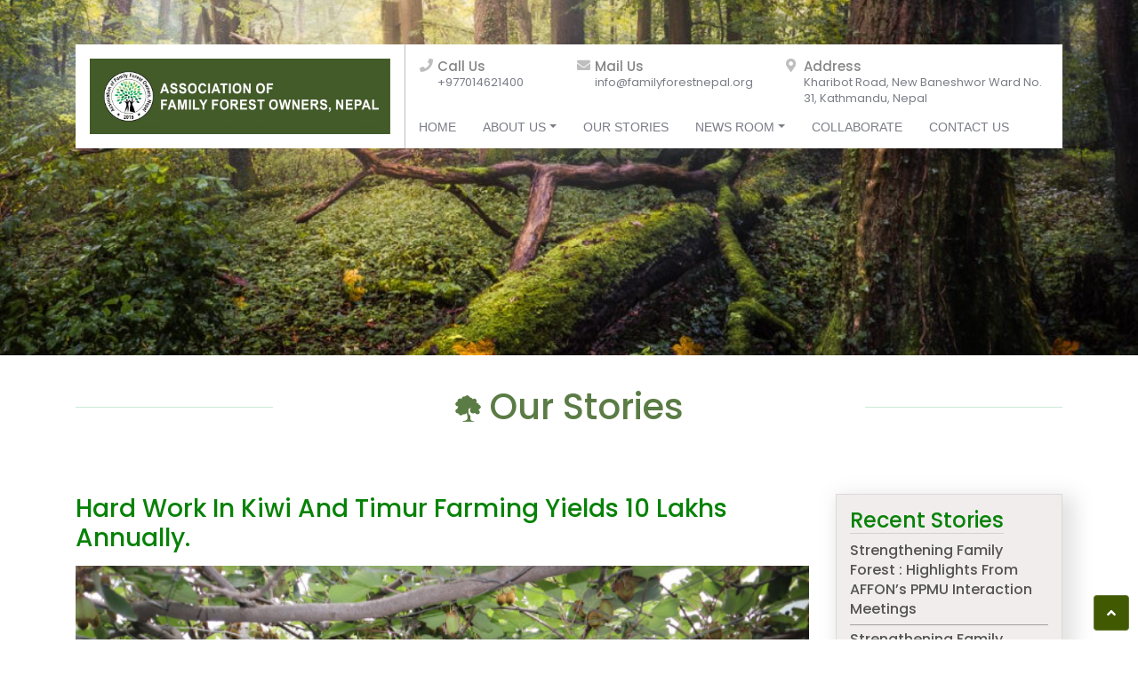

--- FILE ---
content_type: text/html; charset=UTF-8
request_url: https://familyforestnepal.org/stories/hard-work-in-kiwi-and-timur-farming-yields-10-lakhs-annually/
body_size: 56791
content:
<!DOCTYPE html>
<html dir="ltr" lang="en-US" prefix="og: https://ogp.me/ns#" class="no-js no-svg">
<head>
    <meta charset="UTF-8">
    <meta name="viewport" content="width=device-width, initial-scale=1">
    <!-- Global site tag (gtag.js) - Google Analytics -->
<script async src="https://www.googletagmanager.com/gtag/js?id=G-Y9XW90YCEQ"></script>
<script>
  window.dataLayer = window.dataLayer || [];
  function gtag(){dataLayer.push(arguments);}
  gtag('js', new Date());

  gtag('config', 'G-Y9XW90YCEQ');
</script>
    <link rel="profile" href="">
    <link rel="canonical" href="https://familyforestnepal.org/">    
    
    
		<!-- All in One SEO 4.8.4.1 - aioseo.com -->
		<title>Hard work in Kiwi and Timur farming yields 10 lakhs annually. - Association of Family Forest Owners, Nepal</title>
	<meta name="description" content="Leela Bahadur Gharti&#039;s relentless dedication and unwavering determination have paved the way for one man&#039;s remarkable achievement. His extraordinary efforts and self-belief have played a pivotal role in helping him earn 10 lakhs annually. We salute his hard work and determination for his success and self-respect!&quot; Please find information within this news article available at" />
	<meta name="robots" content="max-image-preview:large" />
	<link rel="canonical" href="https://familyforestnepal.org/stories/hard-work-in-kiwi-and-timur-farming-yields-10-lakhs-annually/" />
	<meta name="generator" content="All in One SEO (AIOSEO) 4.8.4.1" />
		<meta property="og:locale" content="en_US" />
		<meta property="og:site_name" content="Association of Family Forest Owners, Nepal -" />
		<meta property="og:type" content="article" />
		<meta property="og:title" content="Hard work in Kiwi and Timur farming yields 10 lakhs annually. - Association of Family Forest Owners, Nepal" />
		<meta property="og:description" content="Leela Bahadur Gharti&#039;s relentless dedication and unwavering determination have paved the way for one man&#039;s remarkable achievement. His extraordinary efforts and self-belief have played a pivotal role in helping him earn 10 lakhs annually. We salute his hard work and determination for his success and self-respect!&quot; Please find information within this news article available at" />
		<meta property="og:url" content="https://familyforestnepal.org/stories/hard-work-in-kiwi-and-timur-farming-yields-10-lakhs-annually/" />
		<meta property="og:image" content="https://familyforestnepal.org/wp-content/uploads/2021/07/cropped-banner-ENG-scaled-1.jpg" />
		<meta property="og:image:secure_url" content="https://familyforestnepal.org/wp-content/uploads/2021/07/cropped-banner-ENG-scaled-1.jpg" />
		<meta property="article:published_time" content="2023-09-27T10:02:36+00:00" />
		<meta property="article:modified_time" content="2023-09-27T10:02:36+00:00" />
		<meta name="twitter:card" content="summary_large_image" />
		<meta name="twitter:title" content="Hard work in Kiwi and Timur farming yields 10 lakhs annually. - Association of Family Forest Owners, Nepal" />
		<meta name="twitter:description" content="Leela Bahadur Gharti&#039;s relentless dedication and unwavering determination have paved the way for one man&#039;s remarkable achievement. His extraordinary efforts and self-belief have played a pivotal role in helping him earn 10 lakhs annually. We salute his hard work and determination for his success and self-respect!&quot; Please find information within this news article available at" />
		<meta name="twitter:image" content="https://familyforestnepal.org/wp-content/uploads/2021/07/cropped-banner-ENG-scaled-1.jpg" />
		<script type="application/ld+json" class="aioseo-schema">
			{"@context":"https:\/\/schema.org","@graph":[{"@type":"BreadcrumbList","@id":"https:\/\/familyforestnepal.org\/stories\/hard-work-in-kiwi-and-timur-farming-yields-10-lakhs-annually\/#breadcrumblist","itemListElement":[{"@type":"ListItem","@id":"https:\/\/familyforestnepal.org#listItem","position":1,"name":"Home","item":"https:\/\/familyforestnepal.org","nextItem":{"@type":"ListItem","@id":"https:\/\/familyforestnepal.org\/stories\/#listItem","name":"Our Stories"}},{"@type":"ListItem","@id":"https:\/\/familyforestnepal.org\/stories\/#listItem","position":2,"name":"Our Stories","item":"https:\/\/familyforestnepal.org\/stories\/","nextItem":{"@type":"ListItem","@id":"https:\/\/familyforestnepal.org\/stories\/hard-work-in-kiwi-and-timur-farming-yields-10-lakhs-annually\/#listItem","name":"Hard work in Kiwi and Timur farming yields 10 lakhs annually."},"previousItem":{"@type":"ListItem","@id":"https:\/\/familyforestnepal.org#listItem","name":"Home"}},{"@type":"ListItem","@id":"https:\/\/familyforestnepal.org\/stories\/hard-work-in-kiwi-and-timur-farming-yields-10-lakhs-annually\/#listItem","position":3,"name":"Hard work in Kiwi and Timur farming yields 10 lakhs annually.","previousItem":{"@type":"ListItem","@id":"https:\/\/familyforestnepal.org\/stories\/#listItem","name":"Our Stories"}}]},{"@type":"Organization","@id":"https:\/\/familyforestnepal.org\/#organization","name":"Association of Family Forest Owners, Nepal","url":"https:\/\/familyforestnepal.org\/","telephone":"+97714621400","logo":{"@type":"ImageObject","url":"https:\/\/familyforestnepal.org\/wp-content\/uploads\/2023\/01\/cropped-banner-ENG-scaled-1.jpeg","@id":"https:\/\/familyforestnepal.org\/stories\/hard-work-in-kiwi-and-timur-farming-yields-10-lakhs-annually\/#organizationLogo","width":1024,"height":256},"image":{"@id":"https:\/\/familyforestnepal.org\/stories\/hard-work-in-kiwi-and-timur-farming-yields-10-lakhs-annually\/#organizationLogo"}},{"@type":"WebPage","@id":"https:\/\/familyforestnepal.org\/stories\/hard-work-in-kiwi-and-timur-farming-yields-10-lakhs-annually\/#webpage","url":"https:\/\/familyforestnepal.org\/stories\/hard-work-in-kiwi-and-timur-farming-yields-10-lakhs-annually\/","name":"Hard work in Kiwi and Timur farming yields 10 lakhs annually. - Association of Family Forest Owners, Nepal","description":"Leela Bahadur Gharti's relentless dedication and unwavering determination have paved the way for one man's remarkable achievement. His extraordinary efforts and self-belief have played a pivotal role in helping him earn 10 lakhs annually. We salute his hard work and determination for his success and self-respect!\" Please find information within this news article available at","inLanguage":"en-US","isPartOf":{"@id":"https:\/\/familyforestnepal.org\/#website"},"breadcrumb":{"@id":"https:\/\/familyforestnepal.org\/stories\/hard-work-in-kiwi-and-timur-farming-yields-10-lakhs-annually\/#breadcrumblist"},"image":{"@type":"ImageObject","url":"https:\/\/familyforestnepal.org\/wp-content\/uploads\/2023\/09\/photos.png","@id":"https:\/\/familyforestnepal.org\/stories\/hard-work-in-kiwi-and-timur-farming-yields-10-lakhs-annually\/#mainImage","width":643,"height":428},"primaryImageOfPage":{"@id":"https:\/\/familyforestnepal.org\/stories\/hard-work-in-kiwi-and-timur-farming-yields-10-lakhs-annually\/#mainImage"},"datePublished":"2023-09-27T10:02:36+00:00","dateModified":"2023-09-27T10:02:36+00:00"},{"@type":"WebSite","@id":"https:\/\/familyforestnepal.org\/#website","url":"https:\/\/familyforestnepal.org\/","name":"Association of Family Forest Owners, Nepal","inLanguage":"en-US","publisher":{"@id":"https:\/\/familyforestnepal.org\/#organization"}}]}
		</script>
		<!-- All in One SEO -->

<link rel='dns-prefetch' href='//code.jquery.com' />
<link rel='dns-prefetch' href='//cdnjs.cloudflare.com' />
<link rel='dns-prefetch' href='//stackpath.bootstrapcdn.com' />
<link rel='dns-prefetch' href='//use.fontawesome.com' />
<link rel='dns-prefetch' href='//fonts.googleapis.com' />
<script type="text/javascript">
window._wpemojiSettings = {"baseUrl":"https:\/\/s.w.org\/images\/core\/emoji\/14.0.0\/72x72\/","ext":".png","svgUrl":"https:\/\/s.w.org\/images\/core\/emoji\/14.0.0\/svg\/","svgExt":".svg","source":{"concatemoji":"https:\/\/familyforestnepal.org\/wp-includes\/js\/wp-emoji-release.min.js?ver=6.3.5"}};
/*! This file is auto-generated */
!function(i,n){var o,s,e;function c(e){try{var t={supportTests:e,timestamp:(new Date).valueOf()};sessionStorage.setItem(o,JSON.stringify(t))}catch(e){}}function p(e,t,n){e.clearRect(0,0,e.canvas.width,e.canvas.height),e.fillText(t,0,0);var t=new Uint32Array(e.getImageData(0,0,e.canvas.width,e.canvas.height).data),r=(e.clearRect(0,0,e.canvas.width,e.canvas.height),e.fillText(n,0,0),new Uint32Array(e.getImageData(0,0,e.canvas.width,e.canvas.height).data));return t.every(function(e,t){return e===r[t]})}function u(e,t,n){switch(t){case"flag":return n(e,"\ud83c\udff3\ufe0f\u200d\u26a7\ufe0f","\ud83c\udff3\ufe0f\u200b\u26a7\ufe0f")?!1:!n(e,"\ud83c\uddfa\ud83c\uddf3","\ud83c\uddfa\u200b\ud83c\uddf3")&&!n(e,"\ud83c\udff4\udb40\udc67\udb40\udc62\udb40\udc65\udb40\udc6e\udb40\udc67\udb40\udc7f","\ud83c\udff4\u200b\udb40\udc67\u200b\udb40\udc62\u200b\udb40\udc65\u200b\udb40\udc6e\u200b\udb40\udc67\u200b\udb40\udc7f");case"emoji":return!n(e,"\ud83e\udef1\ud83c\udffb\u200d\ud83e\udef2\ud83c\udfff","\ud83e\udef1\ud83c\udffb\u200b\ud83e\udef2\ud83c\udfff")}return!1}function f(e,t,n){var r="undefined"!=typeof WorkerGlobalScope&&self instanceof WorkerGlobalScope?new OffscreenCanvas(300,150):i.createElement("canvas"),a=r.getContext("2d",{willReadFrequently:!0}),o=(a.textBaseline="top",a.font="600 32px Arial",{});return e.forEach(function(e){o[e]=t(a,e,n)}),o}function t(e){var t=i.createElement("script");t.src=e,t.defer=!0,i.head.appendChild(t)}"undefined"!=typeof Promise&&(o="wpEmojiSettingsSupports",s=["flag","emoji"],n.supports={everything:!0,everythingExceptFlag:!0},e=new Promise(function(e){i.addEventListener("DOMContentLoaded",e,{once:!0})}),new Promise(function(t){var n=function(){try{var e=JSON.parse(sessionStorage.getItem(o));if("object"==typeof e&&"number"==typeof e.timestamp&&(new Date).valueOf()<e.timestamp+604800&&"object"==typeof e.supportTests)return e.supportTests}catch(e){}return null}();if(!n){if("undefined"!=typeof Worker&&"undefined"!=typeof OffscreenCanvas&&"undefined"!=typeof URL&&URL.createObjectURL&&"undefined"!=typeof Blob)try{var e="postMessage("+f.toString()+"("+[JSON.stringify(s),u.toString(),p.toString()].join(",")+"));",r=new Blob([e],{type:"text/javascript"}),a=new Worker(URL.createObjectURL(r),{name:"wpTestEmojiSupports"});return void(a.onmessage=function(e){c(n=e.data),a.terminate(),t(n)})}catch(e){}c(n=f(s,u,p))}t(n)}).then(function(e){for(var t in e)n.supports[t]=e[t],n.supports.everything=n.supports.everything&&n.supports[t],"flag"!==t&&(n.supports.everythingExceptFlag=n.supports.everythingExceptFlag&&n.supports[t]);n.supports.everythingExceptFlag=n.supports.everythingExceptFlag&&!n.supports.flag,n.DOMReady=!1,n.readyCallback=function(){n.DOMReady=!0}}).then(function(){return e}).then(function(){var e;n.supports.everything||(n.readyCallback(),(e=n.source||{}).concatemoji?t(e.concatemoji):e.wpemoji&&e.twemoji&&(t(e.twemoji),t(e.wpemoji)))}))}((window,document),window._wpemojiSettings);
</script>
<style type="text/css">
img.wp-smiley,
img.emoji {
	display: inline !important;
	border: none !important;
	box-shadow: none !important;
	height: 1em !important;
	width: 1em !important;
	margin: 0 0.07em !important;
	vertical-align: -0.1em !important;
	background: none !important;
	padding: 0 !important;
}
</style>
	<link rel='stylesheet' id='wp-block-library-css' href='https://familyforestnepal.org/wp-includes/css/dist/block-library/style.min.css?ver=6.3.5' type='text/css' media='all' />
<style id='classic-theme-styles-inline-css' type='text/css'>
/*! This file is auto-generated */
.wp-block-button__link{color:#fff;background-color:#32373c;border-radius:9999px;box-shadow:none;text-decoration:none;padding:calc(.667em + 2px) calc(1.333em + 2px);font-size:1.125em}.wp-block-file__button{background:#32373c;color:#fff;text-decoration:none}
</style>
<style id='global-styles-inline-css' type='text/css'>
body{--wp--preset--color--black: #000000;--wp--preset--color--cyan-bluish-gray: #abb8c3;--wp--preset--color--white: #ffffff;--wp--preset--color--pale-pink: #f78da7;--wp--preset--color--vivid-red: #cf2e2e;--wp--preset--color--luminous-vivid-orange: #ff6900;--wp--preset--color--luminous-vivid-amber: #fcb900;--wp--preset--color--light-green-cyan: #7bdcb5;--wp--preset--color--vivid-green-cyan: #00d084;--wp--preset--color--pale-cyan-blue: #8ed1fc;--wp--preset--color--vivid-cyan-blue: #0693e3;--wp--preset--color--vivid-purple: #9b51e0;--wp--preset--gradient--vivid-cyan-blue-to-vivid-purple: linear-gradient(135deg,rgba(6,147,227,1) 0%,rgb(155,81,224) 100%);--wp--preset--gradient--light-green-cyan-to-vivid-green-cyan: linear-gradient(135deg,rgb(122,220,180) 0%,rgb(0,208,130) 100%);--wp--preset--gradient--luminous-vivid-amber-to-luminous-vivid-orange: linear-gradient(135deg,rgba(252,185,0,1) 0%,rgba(255,105,0,1) 100%);--wp--preset--gradient--luminous-vivid-orange-to-vivid-red: linear-gradient(135deg,rgba(255,105,0,1) 0%,rgb(207,46,46) 100%);--wp--preset--gradient--very-light-gray-to-cyan-bluish-gray: linear-gradient(135deg,rgb(238,238,238) 0%,rgb(169,184,195) 100%);--wp--preset--gradient--cool-to-warm-spectrum: linear-gradient(135deg,rgb(74,234,220) 0%,rgb(151,120,209) 20%,rgb(207,42,186) 40%,rgb(238,44,130) 60%,rgb(251,105,98) 80%,rgb(254,248,76) 100%);--wp--preset--gradient--blush-light-purple: linear-gradient(135deg,rgb(255,206,236) 0%,rgb(152,150,240) 100%);--wp--preset--gradient--blush-bordeaux: linear-gradient(135deg,rgb(254,205,165) 0%,rgb(254,45,45) 50%,rgb(107,0,62) 100%);--wp--preset--gradient--luminous-dusk: linear-gradient(135deg,rgb(255,203,112) 0%,rgb(199,81,192) 50%,rgb(65,88,208) 100%);--wp--preset--gradient--pale-ocean: linear-gradient(135deg,rgb(255,245,203) 0%,rgb(182,227,212) 50%,rgb(51,167,181) 100%);--wp--preset--gradient--electric-grass: linear-gradient(135deg,rgb(202,248,128) 0%,rgb(113,206,126) 100%);--wp--preset--gradient--midnight: linear-gradient(135deg,rgb(2,3,129) 0%,rgb(40,116,252) 100%);--wp--preset--font-size--small: 13px;--wp--preset--font-size--medium: 20px;--wp--preset--font-size--large: 36px;--wp--preset--font-size--x-large: 42px;--wp--preset--spacing--20: 0.44rem;--wp--preset--spacing--30: 0.67rem;--wp--preset--spacing--40: 1rem;--wp--preset--spacing--50: 1.5rem;--wp--preset--spacing--60: 2.25rem;--wp--preset--spacing--70: 3.38rem;--wp--preset--spacing--80: 5.06rem;--wp--preset--shadow--natural: 6px 6px 9px rgba(0, 0, 0, 0.2);--wp--preset--shadow--deep: 12px 12px 50px rgba(0, 0, 0, 0.4);--wp--preset--shadow--sharp: 6px 6px 0px rgba(0, 0, 0, 0.2);--wp--preset--shadow--outlined: 6px 6px 0px -3px rgba(255, 255, 255, 1), 6px 6px rgba(0, 0, 0, 1);--wp--preset--shadow--crisp: 6px 6px 0px rgba(0, 0, 0, 1);}:where(.is-layout-flex){gap: 0.5em;}:where(.is-layout-grid){gap: 0.5em;}body .is-layout-flow > .alignleft{float: left;margin-inline-start: 0;margin-inline-end: 2em;}body .is-layout-flow > .alignright{float: right;margin-inline-start: 2em;margin-inline-end: 0;}body .is-layout-flow > .aligncenter{margin-left: auto !important;margin-right: auto !important;}body .is-layout-constrained > .alignleft{float: left;margin-inline-start: 0;margin-inline-end: 2em;}body .is-layout-constrained > .alignright{float: right;margin-inline-start: 2em;margin-inline-end: 0;}body .is-layout-constrained > .aligncenter{margin-left: auto !important;margin-right: auto !important;}body .is-layout-constrained > :where(:not(.alignleft):not(.alignright):not(.alignfull)){max-width: var(--wp--style--global--content-size);margin-left: auto !important;margin-right: auto !important;}body .is-layout-constrained > .alignwide{max-width: var(--wp--style--global--wide-size);}body .is-layout-flex{display: flex;}body .is-layout-flex{flex-wrap: wrap;align-items: center;}body .is-layout-flex > *{margin: 0;}body .is-layout-grid{display: grid;}body .is-layout-grid > *{margin: 0;}:where(.wp-block-columns.is-layout-flex){gap: 2em;}:where(.wp-block-columns.is-layout-grid){gap: 2em;}:where(.wp-block-post-template.is-layout-flex){gap: 1.25em;}:where(.wp-block-post-template.is-layout-grid){gap: 1.25em;}.has-black-color{color: var(--wp--preset--color--black) !important;}.has-cyan-bluish-gray-color{color: var(--wp--preset--color--cyan-bluish-gray) !important;}.has-white-color{color: var(--wp--preset--color--white) !important;}.has-pale-pink-color{color: var(--wp--preset--color--pale-pink) !important;}.has-vivid-red-color{color: var(--wp--preset--color--vivid-red) !important;}.has-luminous-vivid-orange-color{color: var(--wp--preset--color--luminous-vivid-orange) !important;}.has-luminous-vivid-amber-color{color: var(--wp--preset--color--luminous-vivid-amber) !important;}.has-light-green-cyan-color{color: var(--wp--preset--color--light-green-cyan) !important;}.has-vivid-green-cyan-color{color: var(--wp--preset--color--vivid-green-cyan) !important;}.has-pale-cyan-blue-color{color: var(--wp--preset--color--pale-cyan-blue) !important;}.has-vivid-cyan-blue-color{color: var(--wp--preset--color--vivid-cyan-blue) !important;}.has-vivid-purple-color{color: var(--wp--preset--color--vivid-purple) !important;}.has-black-background-color{background-color: var(--wp--preset--color--black) !important;}.has-cyan-bluish-gray-background-color{background-color: var(--wp--preset--color--cyan-bluish-gray) !important;}.has-white-background-color{background-color: var(--wp--preset--color--white) !important;}.has-pale-pink-background-color{background-color: var(--wp--preset--color--pale-pink) !important;}.has-vivid-red-background-color{background-color: var(--wp--preset--color--vivid-red) !important;}.has-luminous-vivid-orange-background-color{background-color: var(--wp--preset--color--luminous-vivid-orange) !important;}.has-luminous-vivid-amber-background-color{background-color: var(--wp--preset--color--luminous-vivid-amber) !important;}.has-light-green-cyan-background-color{background-color: var(--wp--preset--color--light-green-cyan) !important;}.has-vivid-green-cyan-background-color{background-color: var(--wp--preset--color--vivid-green-cyan) !important;}.has-pale-cyan-blue-background-color{background-color: var(--wp--preset--color--pale-cyan-blue) !important;}.has-vivid-cyan-blue-background-color{background-color: var(--wp--preset--color--vivid-cyan-blue) !important;}.has-vivid-purple-background-color{background-color: var(--wp--preset--color--vivid-purple) !important;}.has-black-border-color{border-color: var(--wp--preset--color--black) !important;}.has-cyan-bluish-gray-border-color{border-color: var(--wp--preset--color--cyan-bluish-gray) !important;}.has-white-border-color{border-color: var(--wp--preset--color--white) !important;}.has-pale-pink-border-color{border-color: var(--wp--preset--color--pale-pink) !important;}.has-vivid-red-border-color{border-color: var(--wp--preset--color--vivid-red) !important;}.has-luminous-vivid-orange-border-color{border-color: var(--wp--preset--color--luminous-vivid-orange) !important;}.has-luminous-vivid-amber-border-color{border-color: var(--wp--preset--color--luminous-vivid-amber) !important;}.has-light-green-cyan-border-color{border-color: var(--wp--preset--color--light-green-cyan) !important;}.has-vivid-green-cyan-border-color{border-color: var(--wp--preset--color--vivid-green-cyan) !important;}.has-pale-cyan-blue-border-color{border-color: var(--wp--preset--color--pale-cyan-blue) !important;}.has-vivid-cyan-blue-border-color{border-color: var(--wp--preset--color--vivid-cyan-blue) !important;}.has-vivid-purple-border-color{border-color: var(--wp--preset--color--vivid-purple) !important;}.has-vivid-cyan-blue-to-vivid-purple-gradient-background{background: var(--wp--preset--gradient--vivid-cyan-blue-to-vivid-purple) !important;}.has-light-green-cyan-to-vivid-green-cyan-gradient-background{background: var(--wp--preset--gradient--light-green-cyan-to-vivid-green-cyan) !important;}.has-luminous-vivid-amber-to-luminous-vivid-orange-gradient-background{background: var(--wp--preset--gradient--luminous-vivid-amber-to-luminous-vivid-orange) !important;}.has-luminous-vivid-orange-to-vivid-red-gradient-background{background: var(--wp--preset--gradient--luminous-vivid-orange-to-vivid-red) !important;}.has-very-light-gray-to-cyan-bluish-gray-gradient-background{background: var(--wp--preset--gradient--very-light-gray-to-cyan-bluish-gray) !important;}.has-cool-to-warm-spectrum-gradient-background{background: var(--wp--preset--gradient--cool-to-warm-spectrum) !important;}.has-blush-light-purple-gradient-background{background: var(--wp--preset--gradient--blush-light-purple) !important;}.has-blush-bordeaux-gradient-background{background: var(--wp--preset--gradient--blush-bordeaux) !important;}.has-luminous-dusk-gradient-background{background: var(--wp--preset--gradient--luminous-dusk) !important;}.has-pale-ocean-gradient-background{background: var(--wp--preset--gradient--pale-ocean) !important;}.has-electric-grass-gradient-background{background: var(--wp--preset--gradient--electric-grass) !important;}.has-midnight-gradient-background{background: var(--wp--preset--gradient--midnight) !important;}.has-small-font-size{font-size: var(--wp--preset--font-size--small) !important;}.has-medium-font-size{font-size: var(--wp--preset--font-size--medium) !important;}.has-large-font-size{font-size: var(--wp--preset--font-size--large) !important;}.has-x-large-font-size{font-size: var(--wp--preset--font-size--x-large) !important;}
.wp-block-navigation a:where(:not(.wp-element-button)){color: inherit;}
:where(.wp-block-post-template.is-layout-flex){gap: 1.25em;}:where(.wp-block-post-template.is-layout-grid){gap: 1.25em;}
:where(.wp-block-columns.is-layout-flex){gap: 2em;}:where(.wp-block-columns.is-layout-grid){gap: 2em;}
.wp-block-pullquote{font-size: 1.5em;line-height: 1.6;}
</style>
<link rel='stylesheet' id='sp-news-public-css' href='https://familyforestnepal.org/wp-content/plugins/sp-news-and-widget/assets/css/wpnw-public.css?ver=4.8' type='text/css' media='all' />
<link rel='stylesheet' id='main-style-css' href='https://familyforestnepal.org/wp-content/themes/affon/style.css?ver=6.3.5' type='text/css' media='all' />
<link rel='stylesheet' id='bootstrap-style-css' href='https://stackpath.bootstrapcdn.com/bootstrap/4.3.1/css/bootstrap.min.css?ver=6.3.5' type='text/css' media='all' />
<link rel='stylesheet' id='font-awesome5-css' href='https://use.fontawesome.com/releases/v5.3.1/css/all.css?ver=6.3.5' type='text/css' media='all' />
<link rel='stylesheet' id='Poppins-fonts-css' href='https://fonts.googleapis.com/css?family=Poppins%3A200%2C300%2C400%2C500%2C600%2C700%2C800%2C900&#038;ver=6.3.5' type='text/css' media='all' />
<link rel='stylesheet' id='owl-style-css' href='https://cdnjs.cloudflare.com/ajax/libs/OwlCarousel2/2.3.4/assets/owl.carousel.min.css?ver=6.3.5' type='text/css' media='all' />
<link rel='stylesheet' id='owl-theme-style-css' href='https://cdnjs.cloudflare.com/ajax/libs/OwlCarousel2/2.3.4/assets/owl.theme.default.min.css?ver=6.3.5' type='text/css' media='all' />
<link rel='stylesheet' id='custom-style-css' href='https://familyforestnepal.org/wp-content/themes/affon/css/style.css?ver=6.3.5' type='text/css' media='all' />
<link rel="https://api.w.org/" href="https://familyforestnepal.org/wp-json/" /><link rel="alternate" type="application/json" href="https://familyforestnepal.org/wp-json/wp/v2/pages/3623" /><link rel="EditURI" type="application/rsd+xml" title="RSD" href="https://familyforestnepal.org/xmlrpc.php?rsd" />
<meta name="generator" content="WordPress 6.3.5" />
<link rel='shortlink' href='https://familyforestnepal.org/?p=3623' />
		<!-- Custom Logo: hide header text -->
		<style id="custom-logo-css" type="text/css">
			.site-title, .site-description {
				position: absolute;
				clip: rect(1px, 1px, 1px, 1px);
			}
		</style>
		<link rel="alternate" type="application/json+oembed" href="https://familyforestnepal.org/wp-json/oembed/1.0/embed?url=https%3A%2F%2Ffamilyforestnepal.org%2Fstories%2Fhard-work-in-kiwi-and-timur-farming-yields-10-lakhs-annually%2F" />
<link rel="alternate" type="text/xml+oembed" href="https://familyforestnepal.org/wp-json/oembed/1.0/embed?url=https%3A%2F%2Ffamilyforestnepal.org%2Fstories%2Fhard-work-in-kiwi-and-timur-farming-yields-10-lakhs-annually%2F&#038;format=xml" />
<link rel="icon" href="https://familyforestnepal.org/wp-content/uploads/2020/02/cropped-AFFON-logo-1-32x32.jpg" sizes="32x32" />
<link rel="icon" href="https://familyforestnepal.org/wp-content/uploads/2020/02/cropped-AFFON-logo-1-192x192.jpg" sizes="192x192" />
<link rel="apple-touch-icon" href="https://familyforestnepal.org/wp-content/uploads/2020/02/cropped-AFFON-logo-1-180x180.jpg" />
<meta name="msapplication-TileImage" content="https://familyforestnepal.org/wp-content/uploads/2020/02/cropped-AFFON-logo-1-270x270.jpg" />
</head>

<body class="page-template-default page page-id-3623 page-child parent-pageid-9 wp-custom-logo" >

<header>

<!-- START: logo menu section -->
    <div class="logo-menu-sec">
        <div class="container">
            <div class="logo-menu-body">
                <div class="row no-gutters align-items-center">
                                            <div class="col-xl-4 col-lg-3">
                            <div class="row align-items-center">
                                <div class="col-lg-12 col-md-6 col-sm-7 col-9">
                                    <div class="logo-col p-2 p-lg-3">
                                        <a class="navbar-brand logo-body p-0 m-0" href="https://familyforestnepal.org"><img src="https://familyforestnepal.org/wp-content/uploads/2021/07/cropped-banner-ENG-scaled-1.jpg" alt="" class="img-fluid"></a>                                    </div>
                                </div>
                                <div class="col-lg-12 col-md-6 col-sm-5 col-3 d-lg-none text-right pr-4">
                                    <button class="btn mr-2 mr-sm-0" type="button" data-toggle="collapse" data-target=".top-info" aria-controls=".top-info" aria-expanded="false" aria-label="Toggle navigation">
                                        <i class="fas fa-info-circle"></i>
                                    </button>
                                    <button class="btn mr-2" type="button" data-toggle="collapse" data-target=".navbarNavDropdown" aria-controls="navbarNavDropdown" aria-expanded="false" aria-label="Toggle navigation">
                                        <i class="fas fa-bars"></i>
                                    </button>
                                </div>
                            </div>
                        </div>
                                        <div class="col-xl-8 col-lg-9">
                        <div class="top-info p-3">
                            <div class="row no-gutters">

                                                                <div class="col-xl-3 col-md-3 col-5">
                                    <div class="info-col">
                                        <i class="fas fa-phone"></i>
                                        <h6>Call Us</h6>
                                        <p>
                                        <a href="tel:+977014621400">+977014621400</a>                                        </p>
                                    </div>
                                </div>
                                                                                                <div class="col-xl-4 col-md-4 col-7">
                                    <div class="info-col">
                                        <i class="fas fa-envelope"></i>
                                        <h6>Mail Us</h6>
                                        <p>
                                            <a href="tel:info@familyforestnepal.org">info@familyforestnepal.org</a>                                        </p>
                                    </div>
                                </div>
                                                                                                    <div class="col-xl-5 col-md-5">
                                        <div class="info-col">
                                            <i class="fas fa-map-marker-alt"></i>
                                            <h6>Address</h6>
                                            <p>
                                                Kharibot Road, New Baneshwor                                                 Ward No. 31, Kathmandu, Nepal                                            </p>
                                        </div>
                                    </div>
                                                            </div>
                        </div>
                        <div class="navbar navbar-expand-lg p-0">
                            <div class="collapse navbar-collapse navbarNavDropdown"><ul id="menu-top-nav" class="nav navbar-nav pb-1"><li itemscope="itemscope" itemtype="https://www.schema.org/SiteNavigationElement" id="menu-item-50" class="menu-item menu-item-type-post_type menu-item-object-page menu-item-home menu-item-50 nav-item"><a href="https://familyforestnepal.org/" class="nav-link">Home</a></li>
<li itemscope="itemscope" itemtype="https://www.schema.org/SiteNavigationElement" id="menu-item-51" class="menu-item menu-item-type-custom menu-item-object-custom menu-item-has-children dropdown menu-item-51 nav-item"><a href="#" data-toggle="dropdown" aria-haspopup="true" aria-expanded="false" class="dropdown-toggle nav-link" id="menu-item-dropdown-51">About Us</a>
<ul class="dropdown-menu" aria-labelledby="menu-item-dropdown-51" role="menu">
	<li itemscope="itemscope" itemtype="https://www.schema.org/SiteNavigationElement" id="menu-item-49" class="menu-item menu-item-type-post_type menu-item-object-page menu-item-49 nav-item"><a href="https://familyforestnepal.org/about-us/" class="dropdown-item">Introduction</a></li>
	<li itemscope="itemscope" itemtype="https://www.schema.org/SiteNavigationElement" id="menu-item-45" class="menu-item menu-item-type-post_type menu-item-object-page menu-item-45 nav-item"><a href="https://familyforestnepal.org/what-we-do/" class="dropdown-item">What We Do</a></li>
	<li itemscope="itemscope" itemtype="https://www.schema.org/SiteNavigationElement" id="menu-item-44" class="menu-item menu-item-type-post_type menu-item-object-page menu-item-44 nav-item"><a href="https://familyforestnepal.org/how-we-work/" class="dropdown-item">How We Work</a></li>
	<li itemscope="itemscope" itemtype="https://www.schema.org/SiteNavigationElement" id="menu-item-43" class="menu-item menu-item-type-post_type menu-item-object-page menu-item-43 nav-item"><a href="https://familyforestnepal.org/where-we-work/" class="dropdown-item">Where We Work</a></li>
	<li itemscope="itemscope" itemtype="https://www.schema.org/SiteNavigationElement" id="menu-item-42" class="menu-item menu-item-type-post_type menu-item-object-page menu-item-42 nav-item"><a href="https://familyforestnepal.org/publication/" class="dropdown-item">Publication</a></li>
	<li itemscope="itemscope" itemtype="https://www.schema.org/SiteNavigationElement" id="menu-item-41" class="menu-item menu-item-type-post_type menu-item-object-page menu-item-41 nav-item"><a href="https://familyforestnepal.org/central-committee/" class="dropdown-item">Central Committee</a></li>
	<li itemscope="itemscope" itemtype="https://www.schema.org/SiteNavigationElement" id="menu-item-40" class="menu-item menu-item-type-post_type menu-item-object-page menu-item-40 nav-item"><a href="https://familyforestnepal.org/advisory-committee/" class="dropdown-item">Advisory Committee</a></li>
	<li itemscope="itemscope" itemtype="https://www.schema.org/SiteNavigationElement" id="menu-item-39" class="menu-item menu-item-type-post_type menu-item-object-page menu-item-39 nav-item"><a href="https://familyforestnepal.org/steering-committee/" class="dropdown-item">Steering Committee</a></li>
	<li itemscope="itemscope" itemtype="https://www.schema.org/SiteNavigationElement" id="menu-item-3985" class="menu-item menu-item-type-post_type menu-item-object-page menu-item-3985 nav-item"><a href="https://familyforestnepal.org/experts-roster/" class="dropdown-item">Experts Roster</a></li>
	<li itemscope="itemscope" itemtype="https://www.schema.org/SiteNavigationElement" id="menu-item-37" class="menu-item menu-item-type-post_type menu-item-object-page menu-item-37 nav-item"><a href="https://familyforestnepal.org/projects/" class="dropdown-item">Projects</a></li>
	<li itemscope="itemscope" itemtype="https://www.schema.org/SiteNavigationElement" id="menu-item-36" class="menu-item menu-item-type-post_type menu-item-object-page menu-item-36 nav-item"><a href="https://familyforestnepal.org/vacancy-announcement/" class="dropdown-item">Vacancy</a></li>
</ul>
</li>
<li itemscope="itemscope" itemtype="https://www.schema.org/SiteNavigationElement" id="menu-item-48" class="menu-item menu-item-type-post_type menu-item-object-page current-page-ancestor menu-item-48 nav-item"><a href="https://familyforestnepal.org/stories/" class="nav-link">Our Stories</a></li>
<li itemscope="itemscope" itemtype="https://www.schema.org/SiteNavigationElement" id="menu-item-47" class="menu-item menu-item-type-post_type menu-item-object-page menu-item-has-children dropdown menu-item-47 nav-item"><a href="#" data-toggle="dropdown" aria-haspopup="true" aria-expanded="false" class="dropdown-toggle nav-link" id="menu-item-dropdown-47">News Room</a>
<ul class="dropdown-menu" aria-labelledby="menu-item-dropdown-47" role="menu">
	<li itemscope="itemscope" itemtype="https://www.schema.org/SiteNavigationElement" id="menu-item-303" class="menu-item menu-item-type-post_type menu-item-object-page menu-item-303 nav-item"><a href="https://familyforestnepal.org/news-room/blog/" class="dropdown-item">Blog</a></li>
</ul>
</li>
<li itemscope="itemscope" itemtype="https://www.schema.org/SiteNavigationElement" id="menu-item-1899" class="menu-item menu-item-type-post_type menu-item-object-page menu-item-1899 nav-item"><a href="https://familyforestnepal.org/collaborate/" class="nav-link">Collaborate</a></li>
<li itemscope="itemscope" itemtype="https://www.schema.org/SiteNavigationElement" id="menu-item-46" class="menu-item menu-item-type-post_type menu-item-object-page menu-item-46 nav-item"><a href="https://familyforestnepal.org/contact-us/" class="nav-link">Contact Us</a></li>
</ul></div>                        </div>
                    </div>
                </div>
            </div>
            
        </div>
    </div>
<!-- END: logo menu section -->



<!-- start page header section -->
    <div class="page-header-bg" style="background-image: url('https://familyforestnepal.org/wp-content/uploads/2020/02/headbg.jpg')">
    </div>
    <div class="page-header-sec">
        <div class="container">
            <h1>
                <img src="https://familyforestnepal.org/wp-content/themes/affon/img/tree-icon.png" alt="tree-icon">
                Our Stories            </h1>
        </div>
    </div>
<!-- end page header section -->
</header>




<!-- start single page content section   -->
    <section class="page-body-sec">
        <div class="container">
            <div class="single-blog-page">
                <div class="row">
                    <div class="col-lg-9">
                                                    <h3 class="blog-title">Hard work in Kiwi and Timur farming yields 10 lakhs annually.</h3>
                                                        <div class="mb-3">
                                <img src="https://familyforestnepal.org/wp-content/uploads/2023/09/photos.png" alt="Hard work in Kiwi and Timur farming yields 10 lakhs annually." class="img-fluid">
                            </div>
                            <hr>
                            
                            <p>Leela Bahadur Gharti&#8217;s relentless dedication and unwavering determination have paved the way for one man&#8217;s remarkable achievement. His extraordinary efforts and self-belief have played a pivotal role in helping him earn 10 lakhs annually. We salute his hard work and determination for his success and self-respect!&#8221;</p>
<div class="group w-full text-token-text-primary border-b border-black/10 gizmo:border-0 dark:border-gray-900/50 gizmo:dark:border-0 bg-gray-50 gizmo:bg-transparent dark:bg-[#444654] gizmo:dark:bg-transparent" data-testid="conversation-turn-7">
<div class="p-4 justify-center text-base md:gap-6 md:py-6 m-auto">
<div class="flex flex-1 gap-4 text-base mx-auto md:gap-6 gizmo:gap-3 md:max-w-2xl lg:max-w-[38rem] xl:max-w-3xl }">
<div class="relative flex w-[calc(100%-50px)] flex-col gap-1 md:gap-3 lg:w-[calc(100%-115px)] agent-turn">
<div class="flex flex-grow flex-col gap-3 max-w-full">
<div class="min-h-[20px] flex flex-col items-start gap-3 overflow-x-auto whitespace-pre-wrap break-words">
<div class="markdown prose w-full break-words dark:prose-invert light">
<p>Please find information within this news article available at the following link: <a href="https://ekantipur.com/business/2023/09/10/169433606539789149.html?fbclid=IwAR2NWEZXL-AYGmKRo2zvKV8GU1SrfAxrP5nQSmLUwABnxCBTpLvliyxjuvI" target="_new" rel="noopener">https://ekantipur.com/business/2023/09/10/169433606539789149.html?fbclid=IwAR2NWEZXL-AYGmKRo2zvKV8GU1SrfAxrP5nQSmLUwABnxCBTpLvliyxjuvI</a></p>
</div>
</div>
</div>
</div>
</div>
</div>
</div>
                            <hr>
                            <div class="post-footer">
                                <div class="row align-items-center">
                                    <div class="col-md-4">
                                        <div class="comments">
                                            <i class="far fa-comments"></i>
                                            0 Comment                                        </div>
                                    </div>
                                    <div class="col-md-4">
                                        <div class="pabblished text-center">
                                            <i class="far fa-calendar-alt"></i>
                                            27 Sep, 2023                                        </div>
                                    </div>
                                    <div class="col-md-4">
                                        <div class="text-right">
                                            [Sassy_Social_Share]                                        </div>
                                    </div>
                                </div>
                            </div>
                            <div class="blog-comment-box">
                                                            </div>
                                            </div>
                    <div class="col-lg-3">
                        <div class="sidebar-col">
                            <h4>Recent Stories</h4>
                            <ul>
                                <li><a href="https://familyforestnepal.org/stories/strengthening-family-forest-highlights-from-affons-ppmu-interaction-meetings/">Strengthening Family Forest : Highlights from AFFON’s PPMU Interaction Meetings</a></li><li><a href="https://familyforestnepal.org/stories/strengthening-family-forest-promotion-through-municipal-level-interaction-meetings-in-the-brcrn-project-area/">Strengthening Family Forest Promotion through Municipal-level Interaction  Meetings in the BRCRN Project Area</a></li><li><a href="https://familyforestnepal.org/stories/strengthening-family-forest-networks-through-river-system-level-meetings-across-churia-region-of-nepal/">Strengthening Family Forest Networks through River System Level Meetings across Churia Region of Nepal</a></li><li><a href="https://familyforestnepal.org/stories/strengthening-family-forest-through-cluster-level-engagement-in-churia-region-of-nepal/">Strengthening Family Forest through Cluster-Level Engagement in Churia Region of Nepal</a></li><li><a href="https://familyforestnepal.org/stories/strengthening-family-forest-farmers-groups-and-plantation-under-brcrn-project/">Strengthening Family Forest Farmers, Groups, and Plantation under BRCRN Project</a></li><li><a href="https://familyforestnepal.org/stories/capacity-building-training-on-climate-resilient-intervention-on-agroforestry-forestry-wetland-and-grass-lands-management-held-in-palpa-gulmi-and-arghakhanchi-districts/">Capacity Building Training on Climate Resilient Intervention on Agroforestry, Forestry, Wetland and Grass lands Management held in Palpa, Gulmi and Arghakhanchi districts</a></li><li><a href="https://familyforestnepal.org/stories/nepals-green-economy-through-family-forest/">Nepal&#8217;s Green Economy Through Family Forest</a></li><li><a href="https://familyforestnepal.org/stories/organic-timur-cultivation-a-model-for-jadibuti-farming-success/">Organic Timur Cultivation: A Model for Jadibuti Farming Success</a></li><li><a href="https://familyforestnepal.org/stories/%e0%a4%aa%e0%a4%be%e0%a4%b0%e0%a4%bf%e0%a4%b5%e0%a4%be%e0%a4%b0%e0%a4%bf%e0%a4%95-%e0%a4%a8%e0%a4%bf%e0%a4%9c%e0%a5%80-%e0%a4%b5%e0%a4%a8-%e0%a4%b0-%e0%a4%ae%e0%a4%b9%e0%a4%bf%e0%a4%b2%e0%a4%be/">पारिवारिक निजी वन र महिलाको आर्थिक सशक्तीकरण</a></li><li><a href="https://familyforestnepal.org/stories/facing-climate-change-the-dangerous-impact-of-wildfires-and-forest-destruction-on-flora-and-human-existence-in-nepal/">Facing Climate Change: The Dangerous Impact of Wildfires and Forest Destruction on Flora and Human Existence in Nepal</a></li><li><a href="https://familyforestnepal.org/stories/dang-has-increased-its-medicinal-herb-production-with-timur-being-the-most-produced/">Dang has increased its medicinal herb production, with timur being the most produced.</a></li><li><a href="https://familyforestnepal.org/stories/3799-2/">National Workshop on Family Forestry and Third National General Assembly</a></li><li><a href="https://familyforestnepal.org/stories/the-second-convention-of-the-association-of-family-forest-owners-nepal-district-branch-mahottari-has-been-successfully-completed/">The second general assembly of the  Association Of Family Forest owner&#8217;s, Nepal, District Branch Mahottari, has been successfully completed.</a></li><li><a href="https://familyforestnepal.org/stories/agrobiodiversity-international-conference-association-of-family-forest-owners-nepal-affon-participation-and-timur-stall-exhibition/">Agrobiodiversity International Conference: Association of Family Forest Owners, Nepal (AFFON) Participation and Timur Stall Exhibition</a></li><li><a href="https://familyforestnepal.org/stories/international-conference-on-agrobiodiversity-pokhara-nepal/">International Conference on Agrobiodiversity, Pokhara Nepal</a></li><li><a href="https://familyforestnepal.org/stories/association-of-family-forest-owners-nepal-10th-established-day-and-high-level-policy-dialogue/">Association of Family Forest Owners, Nepal 10th Established Day and High-Level Policy Dialogue</a></li><li><a href="https://familyforestnepal.org/stories/international-family-forest-alliance-iffa-chairperson-hubert-de-schorlemer-visited-nepal/">International Family Forest Alliance (IFFA) Chairperson, Hubert De Schorlemer Visited Nepal</a></li><li><a href="https://familyforestnepal.org/stories/discussion-on-mountain-issues-with-mountain-partnership-representative-rosa-laura-during-the-world-social-forum/">Discussion on mountain issues with mountain partnership representative Rosa Laura during the world social forum!</a></li><li><a href="https://familyforestnepal.org/stories/%e0%a4%a8%e0%a4%bf%e0%a4%9c%e0%a5%80-%e0%a4%b5%e0%a4%a8-%e0%a4%a6%e0%a4%b0%e0%a5%8d%e0%a4%a4%e0%a4%be-%e0%a4%85%e0%a4%ac-%e0%a4%aa%e0%a4%be%e0%a4%b2%e0%a4%bf%e0%a4%95%e0%a4%be%e0%a4%ac%e0%a4%be/">निजी वन दर्ता अब पालिकाबाट</a></li><li><a href="https://familyforestnepal.org/stories/a-meeting-with-mountain-partnerships-rosalaura/">A Meeting with Mountain Partnership&#8217;s Rosalaura</a></li><li><a href="https://familyforestnepal.org/stories/the-panoramic-view-of-our-family-forest-is-mesmerizing/">The panoramic view of our family forest is mesmerizing .</a></li><li><a href="https://familyforestnepal.org/stories/muktinath-timsina-a-diligent-farmer-from-the-shuklagandaki-municipality-tahanau-distric/">Muktinath Timsina , a diligent farmer from the Shuklagandaki Municipality Tanahun District.</a></li><li><a href="https://familyforestnepal.org/stories/collaborative-forest-management-meeting-with-shinichi-mori-jica/">Collaborative Forest Management Meeting with Shinichi Mori (JICA)</a></li><li><a href="https://familyforestnepal.org/stories/nice-meeting-with-tony-and-affon-team-at-affon-office/">Meeting with Tony and AFFON team at AFFON office .</a></li><li><a href="https://familyforestnepal.org/stories/model-agroforestry-of-sub-metro-municipality-ward-1-tinmohane/">Model Agroforestry of Sub metro municipality ward 1 Tinmohane Dang</a></li><li><a href="https://familyforestnepal.org/stories/%e0%a4%b5%e0%a4%bf%e0%a4%9c%e0%a4%af%e0%a4%be-%e0%a4%a6%e0%a4%b6%e0%a4%ae%e0%a5%80-%e0%a4%a4%e0%a4%a5%e0%a4%be-%e0%a4%b6%e0%a5%81%e0%a4%ad-%e0%a4%a6%e0%a5%80%e0%a4%aa%e0%a4%be%e0%a4%b5%e0%a4%b2/">विजया दशमी तथा शुभ दीपावली २०८० को हार्दिक मंगलमय शुभ-कामना !</a></li><li><a href="https://familyforestnepal.org/stories/hard-work-in-kiwi-and-timur-farming-yields-10-lakhs-annually/">Hard work in Kiwi and Timur farming yields 10 lakhs annually.</a></li><li><a href="https://familyforestnepal.org/stories/stories-from-the-field-khem-narayan-dhungana/">Stories from the Field: Khem Narayan Dhungana</a></li><li><a href="https://familyforestnepal.org/stories/successful-tree-planting-program-concludes-in-tulsipur-3-balle-promoting-collaboration-and-conservation/">Successful Tree Planting Program Concludes in Tulsipur 3 Balle, Promoting Collaboration and Conservation</a></li><li><a href="https://familyforestnepal.org/stories/fruit-sapling-distribution-program-in-banke/">Fruit Sapling Distribution Program in Banke</a></li><li><a href="https://familyforestnepal.org/stories/fruit-sapling-distribution-program-in-bardiya/">Fruit Sapling Distribution Program in Bardiya</a></li><li><a href="https://familyforestnepal.org/stories/%e0%a4%ad%e0%a4%b5%e0%a4%bf%e0%a4%b7%e0%a5%8d%e0%a4%af%e0%a4%95%e0%a5%8b-%e0%a4%aa%e0%a5%87%e0%a4%a8%e0%a5%8d%e0%a4%b8%e0%a4%a8-%e0%a4%ac%e0%a4%a8%e0%a5%8d%e0%a4%a8-%e0%a4%b8%e0%a4%95%e0%a5%8d/">भविष्यको पेन्सन बन्न सक्छ टिमुर खेती</a></li><li><a href="https://familyforestnepal.org/stories/the-family-forest-established-by-farmers-in-damak-10-has-reached-a-height-of-25-feet-within-a-period-of-six-years/">The family forest established by farmers in Damak-10 has reached a height of 25 feet within a period of six years.</a></li><li><a href="https://familyforestnepal.org/stories/a-model-of-agroforestry-in-nepal/">A model of Agroforestry in Nepal</a></li><li><a href="https://familyforestnepal.org/stories/field-visit-to-observe-agroforestry-model/">Field Visit to Observe Agroforestry Model</a></li><li><a href="https://familyforestnepal.org/stories/timbur/">Building Sustainable Livelihoods: The Role of Agroforestry and Timbur Production for Family Forest Farmers</a></li><li><a href="https://familyforestnepal.org/stories/28-permissible-wood-species-produced-on-private-land-for-collection-sale-and-transportation/">28 permissible wood Species Produced on Private Land for Collection, Sale, and Transportation</a></li><li><a href="https://familyforestnepal.org/stories/affons-9th-anniversary-celebration-program/">AFFON&#8217;s 9th anniversary celebration program</a></li><li><a href="https://familyforestnepal.org/stories/brief-details-of-some-high-value-crops/">Brief Details of Some High-value Crops</a></li><li><a href="https://familyforestnepal.org/stories/interaction-program-in-hupsekot-nawalpur-between-the-central-and-district-committee/">Interaction Program in Hupsekot, Nawalpur between the Central and District Committee</a></li><li><a href="https://familyforestnepal.org/stories/business-promotion-entrepreneurship-and-marketing-training-for-the/">Business Promotion, Entrepreneurship and Marketing Training for the farmers of Tulsipur</a></li><li><a href="https://familyforestnepal.org/stories/2764-2/">Closing ceremony of plantation program with British Council #COP26</a></li><li><a href="https://familyforestnepal.org/stories/teej-celebration-2079/">Teej Celebration 2079</a></li><li><a href="https://familyforestnepal.org/stories/meeting-with-minister-of-forest-and-environment/">Meeting with Minister of Forest and Environment</a></li><li><a href="https://familyforestnepal.org/stories/plantation-on-dhullikhel-ward-no-11-dadagaun/">Plantation on Dhullikhel Ward no. 11 ( Dadagaun )</a></li><li><a href="https://familyforestnepal.org/stories/241-thousands-kilos-of-timur-has-been-exported-from-dang-in-last-year/">241 thousands kilos of Timur has been exported from Dang in last year.</a></li><li><a href="https://familyforestnepal.org/stories/tree-plantation-in-dhullikhel/">Tree Plantation in Dhullikhel</a></li><li><a href="https://familyforestnepal.org/stories/plantation-program-in-tulsipur-dang/">Plantation Program in Tulsipur, Dang.</a></li><li><a href="https://familyforestnepal.org/stories/transporting-seeds-from-ghorahi-forest-division-forest-office-to-tulsipur-dang/">Transporting seeds from Ghorahi Forest Division Forest Office to Tulsipur, Dang.</a></li><li><a href="https://familyforestnepal.org/stories/inauguration-program-of-15000-tree-plantation-campaign-by-planting-200-trees-at-dhulikhel-recreational-park/">Inauguration program of  15000 tree plantation campaign by planting 200 trees at Dhulikhel Recreational Park.</a></li><li><a href="https://familyforestnepal.org/stories/interaction-workshop-between-affon-family-forest-farmers-stakeholders-and-local-government/">Interaction Workshop between AFFON, Family Forest Farmers, Stakeholders and Local Government.</a></li><li><a href="https://familyforestnepal.org/stories/government-now-trees-on-the-private-land-can-be-sold-like-agricultural-crops/">Government&#8221; Now trees on the private land can be sold like agricultural crops.</a></li><li><a href="https://familyforestnepal.org/stories/monitoring-and-interaction-program-with-cisu/">Monitoring and Interaction Program with CISU</a></li><li><a href="https://familyforestnepal.org/stories/discussion-and-field-visit-with-global-evergreen-alliance/">Discussion and Field visit with Global Evergreen Alliance</a></li><li><a href="https://familyforestnepal.org/stories/sub-metropolitan-level-meetings-with-the-members-of-cross-sectoral-forum-and-other-stakeholders/">Sub-metropolitan level meetings with the members of cross-sectoral forum and other stakeholders.</a></li><li><a href="https://familyforestnepal.org/stories/affon-day-8th-year-anniversary/">&#8220;AFFON DAY&#8221; 8th Year Anniversary</a></li><li><a href="https://familyforestnepal.org/stories/a-65-years-old-manages-a-model-farm/">A 65 years old manages a model farm!</a></li><li><a href="https://familyforestnepal.org/stories/a-beautiful-family-forest-in-jhapa/">A beautiful Family Forest in Jhapa !</a></li><li><a href="https://familyforestnepal.org/stories/woes-of-being-forest-farmer/">Woes of being forest farmer!</a></li><li><a href="https://familyforestnepal.org/stories/banke-observed-plantation/">Banke observed plantation!</a></li><li><a href="https://familyforestnepal.org/stories/affons-district-chapters-getting-functional/">AFFONs District Chapters getting functional!</a></li><li><a href="https://familyforestnepal.org/stories/affon-at-xiv-wfc-2015-7-11-september-2015/">AFFON at XIV WFC 2015 (7-11 September, 2015)</a></li><li><a href="https://familyforestnepal.org/stories/kachahari-on-pro-poor-forest-governance-issues-and-challenges/">Kachahari on Pro-poor Forest Governance: Issues and Challenges</a></li>                            </ul>
                        </div>
                    </div>
                </div>
            </div>
        </div>
    </section>

<!-- end single page content section   -->




<!-- start footer section -->
<footer>
    <img src="https://familyforestnepal.org/wp-content/uploads/2020/02/beforefoot-scaled.jpg" alt="Footer image" class="img-fluid">
    <div class="container">
        <div class="top-footer">
            <div class="row">
                                <div class="col-lg-4 py-3">
                    <div class="ft-about">
                        <h4>About Us</h4>
                        <p>Management of Family forest and establishment of rights of family dependent on Family Forest for their livelihood is the fundamental objective of this organization. This association will conduct campaign for conservation of family forests as well as establishment of Rights of family relying on family forest for their livelihood.</p>                    </div>
                </div>
                                                <div class="col-lg-4 col-md-6 py-3">
                    <div class="ft-info">
                        <h4>Contact Us</h4>
                                                    <h6>
                                <i class="fas fa-map-marker-alt"></i>
                                Kharibot Road, New Baneshwor                                 Ward No. 31, Kathmandu, Nepal                            </h6>
                                                                            <h6>
                                <i class="fas fa-envelope"></i>
                                Email:
                                <a href="tel:info@familyforestnepal.org">info@familyforestnepal.org</a>                            </h6>
                                                                            <h6>
                                <i class="fas fa-phone"></i>
                                Phone:
                                <a href="tel:+977014621400">+977014621400</a>                            </h6>
                                            </div>
                </div>
                                                <div class="col-lg-4 col-md-6 py-3">
                    <a href="https://familyforestnepal.org"><img src="https://familyforestnepal.org/wp-content/uploads/2021/07/cropped-banner-ENG-scaled-1.jpg" alt="Footer Logo" class="img-fluid"></a>                                            <div class="social-icons text-md-center mt-3">
                                                            <a href="https://www.facebook.com/Family-forest-Nepal-917452634952883/" title="Facebook" target="_blank" data-toggle="tooltip" data-placement="bottom">
                                    <i class="fab fa-facebook-f" aria-hidden="true"></i>                                </a>
                                                    </div>
                    					<div class="text-center">
                        <a href="https://familyforestnepal.org/feedback/" class="btn mybtn">Give A Feed Back</a>
                    </div>
                </div>
            </div>
        </div>
        <div class="btm-footer">
            <p class="m-0 ">
                Copyright © 2026,
                <a href="https://familyforestnepal.org">Association of Family Forest Owners, Nepal</a>.
                All Right Reserved.
            </p>
                        <p class="m-0 ">
                Powered By <a href="http://yuvarajacharya.com.np" target="_blank">Yuvaraj Acharya</a>.
            </p>
        </div>
    </div>
</footer>
<!-- end footer section -->

<script type='text/javascript' src='https://code.jquery.com/jquery-3.4.1.min.js?ver=6.3.5' id='jQuery-js'></script>
<script type='text/javascript' src='https://cdnjs.cloudflare.com/ajax/libs/popper.js/1.14.7/umd/popper.min.js?ver=1.15' id='popper-js-js'></script>
<script type='text/javascript' src='https://stackpath.bootstrapcdn.com/bootstrap/4.3.1/js/bootstrap.min.js?ver=4.0.0' id='bootstrap-js-js'></script>
<script type='text/javascript' src='https://cdnjs.cloudflare.com/ajax/libs/graingert-wow/1.2.2/wow.min.js?ver=1.2.2' id='wow-js-js'></script>
<script type='text/javascript' src='https://cdnjs.cloudflare.com/ajax/libs/OwlCarousel2/2.3.4/owl.carousel.min.js?ver=2.3.4' id='owl.min-js-js'></script>
<script type='text/javascript' src='https://familyforestnepal.org/wp-content/themes/affon/js/custom.js?ver=1.0' id='custom-js-js'></script>

</body>
</html>



--- FILE ---
content_type: text/css
request_url: https://familyforestnepal.org/wp-content/themes/affon/style.css?ver=6.3.5
body_size: 653
content:
/*
Theme Name: Association of Family Forest Owner’s, Nepal
Theme URI:
Author: Yuvaraj Acharya
Author URI: http://yuvarajacharya.com.np
Description: Association of Family Forest Owner’s, Nepal (AFFON) is a common Formal national organization of family forests owners of Nepal. This association is established to secure the rights of Individual/Groups who are relying on Family Forests for their livelihood with an objective of active participation of family forest owners in policy formulating process and increase their approach.
Version: 1.0
License:
License URI:
Tags: Fully Responsive with Bootstrap 4.3.2 CSS Framework.
Text Domain: affon


*/



--- FILE ---
content_type: text/css
request_url: https://familyforestnepal.org/wp-content/themes/affon/css/style.css?ver=6.3.5
body_size: 29748
content:
body{
    font-family: 'Poppins', sans-serif;
}
a{
    transition: all 0.5s ease;
    text-decoration: none !important;
}
.btn{
    color: #fff;
    transition: all 0.5s ease;
    background-color: #4B64C9;
}

.imghover{
    overflow: hidden;
    width: 100%;
    display: block;
}
.imghover img{
    transition: all 0.5s ease;
    width: 100%;
}
.imghover:hover img{
    transform: scale(1.1);
}
p{
    line-height: 24px;
    color: #333;
}
section{
    padding: 60px 0;
}


/* start logo-menu section */
    header{
        position: relative;
    }
    .logo-menu-sec{
        position: absolute;
        left: 0;
        right: 0;
        top: 50px;
        z-index: 10;
    }
    .logo-menu-body{
        background-color: #fff;
    }
    .logo-menu-body .col-xl-8{
        border-left: 1px solid #bebebe;
    }
    .logo-menu-body .btn{
        color: #888;
        background-color: #f1eeee;
        box-shadow: none !important;
    }
    .top-info{
        padding-bottom: 5px !important;
    }
    .info-col{
        position: relative;
        padding-left: 20px;
    }
    .info-col i{
        position: absolute;
        left: 0; top: 0;
        color: #bebebe;
        font-size: 15px;
    }
    .info-col h6{
        color: #868686;
        font-size: 15px;
        margin-bottom: 0;
    }
    .info-col p{
        color: #7b7d87;
        margin-bottom: 0;
        line-height: 18px;
        font-size: 13px;
    }
    .info-col p a{
        color: #7b7d87;
    }
    .info-col p a:hover{
        color: #4B8B47;
    }
    .logo-menu-body .navbar-nav{
        padding-top: 0 !important;
        padding-bottom: 5px !important;
    }
    .logo-menu-body .navbar .navbar-nav .nav-link{
        font-family: 'Open Sans', sans-serif;
        color: #7b7d87;
        text-transform: uppercase;
        font-size: 14px;
        padding: 8px 15px;
    }
    .logo-menu-body .navbar .navbar-nav .active .nav-link,
    .logo-menu-body .navbar .navbar-nav .nav-link:hover{
        color: #4B8B47;
    }
    .logo-menu-body .navbar .navbar-nav .dropdown-menu{
        padding: 0; margin: 0;
        background: #fff;
        border-radius: 0;
        border: 0;
    }
    .logo-menu-body .navbar .navbar-nav .dropdown-menu .nav-item{
        margin-bottom: 1px;
    }
    .logo-menu-body .navbar .navbar-nav .dropdown-menu .nav-item:last-child{
        margin-bottom: 0;
    }
    .logo-menu-body .navbar .navbar-nav .dropdown-menu .dropdown-item{
        color: #7b7d87;
        background-color: #fff;
        font-family: 'Open Sans', sans-serif;
        text-transform: uppercase;
        font-size: 14px;
        padding: 8px 15px;
    }
    .logo-menu-body .navbar .navbar-nav .dropdown-menu .active .dropdown-item,
    .logo-menu-body .navbar .navbar-nav .dropdown-menu .dropdown-item:hover{
        background-color: #4B8B47;
        color: #fff;
    }
/* end logo-menu section */


/* start carousel section */
    .banner-slider-sec{
    }
    .banner-slider-sec  .carousel-control-prev,
    .banner-slider-sec  .carousel-control-next{
        font-size: 35px;
    }
    .banner-slider-sec .carousel-indicators li{
        background-color: rgba(166,0,0,0.6);
        box-shadow: 0 0 3px #afadad;
        cursor: pointer;
        border: 0;
        height: 30px;
        width: 30px;
    }
    .banner-slider-sec .carousel-indicators li.active{
        background-color: rgba(166,0,0,1);
    }
    .banner-slider-sec .indicator-img li{
        width: 35px;
        height: 35px;
        background-size: cover;
        background-position: center;
        opacity: 1;
        border: 2px solid rgba(0,0,0,0.5);
        box-shadow: none;
        transition: all 0.5s ease;
    }
    .banner-slider-sec .indicator-img li.active{
        border: 2px solid rgba(166,0,0,1);

    }
    .carousel-fade .carousel-item {
        opacity: 0;
        transition-duration: .6s;
        transition-property: opacity;
    }
    .banner-slider-sec .carousel-fade  .carousel-item.active,
    .banner-slider-sec .carousel-fade  .carousel-item-next.carousel-item-left,
    .banner-slider-sec .carousel-fade  .carousel-item-prev.carousel-item-right {
        opacity: 1;
    }
    .banner-slider-sec .carousel-fade .active.carousel-item-left,
    .banner-slider-sec .carousel-fade  .active.carousel-item-right {
        opacity: 0;
    }
    .banner-slider-sec .carousel-fade  .carousel-item-next,
    .banner-slider-sec .carousel-fade .carousel-item-prev,
    .banner-slider-sec .carousel-fade .carousel-item.active,
    .banner-slider-sec .carousel-fade .active.carousel-item-left,
    .banner-slider-sec .carousel-fade  .active.carousel-item-prev {
        transform: translateX(0);
        transform: translate3d(0, 0, 0);
    }
    .banner-slider-sec .carousel-item{
        transition: -webkit-transform 1s ease;
        transition: transform 1s ease, -webkit-transform 1s ease;
        min-height: 550px;
        background-repeat: no-repeat !important;
        background-position: center center !important;
        background-size: cover !important;
        text-align: center;
        padding-top: 250px;
        padding-bottom: 50px;
    }
    .banner-slider-sec .carousel-control-prev i,
    .banner-slider-sec .carousel-control-next i{
        text-shadow: 0 0 3px #000;
    }
    .banner-slider-sec .carousel-item h4{
        color: #fff;
        background-color: rgba(0,0,0,0.55);
        padding: 15px;
        margin-bottom: 20px;
        display: inline-block;
        text-shadow: 0 0 3px #000;
    }
    .banner-slider-sec .carousel-item h6{
        color: #fff;
        background-color: rgba(0,0,0,0.55);
        font-size: 14px;
        padding: 15px;
        line-height: 24px;
        margin-bottom: 20px;
        display: inline-block;
        text-shadow: 0 0 3px #000;
    }
/* end carousel section */

/* START: About section */
    .about-col .sec-header{
        font-weight: 700;
        color: #4B8B47;
        margin-bottom: 10px;
    }
    .about-col a{
        color: #E75143;
        font-weight: bold;
        font-size: 15px;
        border-bottom: 1px solid;
        transition: all 0.5s ease;
    }
    .about-col a:hover{
        color: #415901;
    }
    .mission-col{
        border: 5px dashed #e1e1e1;
        padding: 30px;
        text-align: center;
        font-style: italic;
        color: #787878;
    }
    .mission-col h4{
        font-weight: 600;
    }
    .mission-col h4 span{
        color: #4B8B47;
        font-weight: 700;
    }

/* END: About section */

/* start stories section */
    .stories-sec{
        background-color: #e1e8f2;
        background-image: url("../img/stories-sec-bg.jpg");
        background-repeat: no-repeat;
        background-position: top center;
        padding-top: 165px;

    }
    .stories-sec .sec-header{
        font-weight: 700;
        color: #4B8B47;
        margin-bottom: 10px;
    }
    .stories{
        position: relative;
    }
    .stories .owl-item{
        padding: 0 5px;
    }
    .stories .owl-nav{
        position: absolute;
        right: 0;
        top: -40px;
    }
    .owl-carousel.stories .owl-nav button{
        font-weight: 600;
        padding: 5px 10px !important;
        background: #787C76 !important;
        color: white !important;
        font-size: 13px !important;
        margin: 1px;
        outline: none !important;
        transition: all 0.5s ease;
    }
    .owl-carousel.stories .owl-nav button:hover{
        background: #415901 !important;
    }
    .story-box{
    }
    .story-thumb{
        height: 200px;
        overflow: hidden;
        background-color: #eaeaea;
    }
    .story-thumb img{
        /*min-height: 100%;*/
    }
    .story-info{
        background-color: #fff;
        padding: 25px 15px 15px 15px;
        position: relative;
    }
    .story-info h6{
        border: 1px solid #ccd2cc;
        background: white;
        padding: 6px 18px;
        color: grey;
        font-weight: 600;
        font-size: 15px;
        display: inline-block;
        width: 130px;
        text-align: center;
        position: absolute;
        top: -16px;
        z-index: 1;
    }
    .story-info h5{
        color: #395C91;
        font-size: 16px;
        line-height: 22px;
        font-weight: 700;
        height: 45px;
        overflow: hidden;
    }
    .story-info p{
        font-size: 14px;
        color: #707072;
        line-height: 22px;
        height: 85px;
        overflow: hidden;
        margin-bottom: 10px;
    }
    .story-info a{
        color: #E85837;
        font-weight: 500;
        border-bottom: 1px solid #e8583745;
        text-decoration: none;
        transition: all 0.5s ease;
    }
    .story-info a:hover{
        color: #415901
    }
/* end stories section */


/* START: news, objective and Projects section */
    .news-project-sec .sec-header{
        text-transform: uppercase;
        font-weight: bold;
        color: #6E6E6E;
        margin-bottom: 15px;
    }
    .news-project-sec .sec-header span{
        color: #CB453C;
    }
    .news-body{}
    .news-box{}
    .news-thumb{
        height: 185px;
        display: flex;
        align-items: center;
        justify-content: center;
        overflow: hidden;
        background-color: #eaeaea;
    }
    .news-thumb img{
        /*min-height: 100%;*/
    }
    .news-box h5{
        color: #5676A7;
        font-size: 18px;
        margin: 7px 0;
        height: 42px;
        overflow: hidden;
    }
    .news-box .btn{
        font-size: 15px;
        font-family: 'Poppins', sans-serif;
        color: #ffffff;
        border: 1px solid #e1dcdc;
        border-radius: 0;
    }
    .news-box a.btn{
        color: #fff;
        border: 0;
        background: #4B64C9;
        transition: all 0.5s ease;
    }
    .news-box a.btn:hover{
        background: #415901;
    }
    .objectives ul{
        list-style: none;
        padding: 0;
        margin: 0;
    }
    .objectives li{
        font-weight: 500;
        line-height: 22px;
        color: #302e2e;
        padding-left: 50px;
        position: relative;
        margin-bottom: 10px;
    }
    .objectives li:before{
        content: '\f058';
        font-family: "Font Awesome 5 Free", sans-serif;
        font-size: 35px;
        font-weight: 500;
        position: absolute;
        left: 0; top: 10px;
    }
    .objectives li:first-child:before{
        font-weight: 900;
    }


    .project-box{
        border: 1px solid #e3dada94;
        margin-bottom: 20px;
    }
    .project-thumb{
        height: 171px;
        overflow: hidden;
        display: flex;
        align-items: center;
        justify-items: center;
        background-color: #eaeaea;
    }
    .project-thumb img{
        /*min-height: 100%;*/
    }
    .project-info{
        padding: 10px 15px;
    }
    .project-info h6{
        color: #355188;
        height: 40px;
        overflow: hidden;
    }
    .project-info p{
        color: #696666;
        font-size: 14px;
        line-height: 20px;
        height: 60px;
        overflow: hidden;
        margin-bottom: 10px;
    }
    .project-info .btn{
        font-size: 14px;
        line-height: 18px;
        text-transform: uppercase;
        border: 1.5px solid #dfdfdf;
        border-radius: 0;
        color: #ffffff;
        font-weight: 700;
        transition: all 0.5s ease;
    }
    .project-info .btn:hover{
        background: #415901;
        border-color: #415901;
        color: #fff;
    }
/* END: news, objective and Projects section */


/* start footer section */
    footer{
        background-color: #415901;
        color: #dfdede;
    }
    .top-footer h4{
        color: #fff;
        text-transform: capitalize;
        position: relative;
    }
    .top-footer h4:after{
        content: '';
        position: absolute;
        width: 65px;
        border-top: 2px solid #fff;
        top: 50%;
        margin-left: 10px;
    }
    .ft-about p{
        color: #dfdfdf;
    }
    .ft-info h6{
        color: #dfdfdf;
        font-size: 15px;
        line-height: 30px;
        margin-bottom: 20px;
        position: relative;
        padding-left: 45px;
    }
    .ft-info h6 a{
        color: #dfdfdf;
    }
    .ft-info h6 i{
        position: absolute;
        left: 0;
        top: 0;
        width: 30px;
        height: 30px;
        line-height: 30px;
        border-radius: 50%;
        border: 1px solid #fff;
        text-align: center;
    }
    .top-footer h6 a:hover{
        color: #222;
    }
    .social-icons a{
        display: inline-block;
        width: 35px;
        height: 35px;
        text-align: center;
        line-height: 35px;
        color: #fff;
        font-size: 15px;
        transition: all 0.3s ease;
        border-radius: 50%;
        border: 1.5px solid #fff;
    }
    .social-icons a:hover{
        background: #fff;
        color: #415901;
    }
    .top-footer .btn{
        color: #fff;
        background: #4B64C9;
        margin-top: 20px;
        box-shadow: 0 0 3px rgba(255,255,255,0.2);
    }
    .top-footer .btn:hover{
        background: #4a6308
    }
    .btm-footer{
        padding: 20px 0;
        border-top: 1px solid rgba(105,124,58,0.5);
    }
    .btm-footer p {
        color: #fff;
        font-family: 'Open Sans', sans-serif;
        text-transform: uppercase;
        font-size: 14px;
    }
    .btm-footer p a {
        color: #fff;
    }
    .btm-footer p a:hover {
        color: #222;
    }
/* end footer section */

/* start page header & body section */
    .page-header-bg{
        height: 400px;
        background-position: center center;
        background-repeat: no-repeat;
        background-size: cover;
    }
    .page-header-sec{
        padding: 40px 0;
    }
    .page-header-sec h1{
        text-align: center;
        position: relative;
        margin: 0;
        vertical-align: baseline;
        color: #5b7b45;
        line-height: 36px;
        padding: 0 20%;
    }
    .page-header-sec h1:before,
    .page-header-sec h1:after{
        content: '';
        position: absolute;
        top: 50%;
        width: 20%;
        border-top: 1px solid #caead4;
        left: 0%;
    }
    .page-header-sec h1:after{
        right: 0%;
        left: initial;
    }
    .page-body-sec{
        padding: 40px 0;
    }
/* end page header & body section */

/* START: About page section */
    .structure-box{
        background-color: #509D68;
        padding: 30px;
        height: 100%;
    }
    .structure-box h4{
        color: #fff;
        margin-bottom: 15px;
    }
    .structure-box p{
        color: #fff;
        margin-bottom: 0;
    }
    .management-box{
        padding: 10px 0;
        height: 100%;
    }
    .management-box h4{
        color: #429F59;
        margin-bottom: 15px;
    }
    .mission-box, .vision-box{
        border: 5px dashed #e1e1e1;
        border-radius: 30px;
        padding: 30px;
        text-align: center;
        height: 100%;
    }
    .mission-box h3, .vision-box h3{
        color: #2C7D00;
        font-weight: 700;
        text-transform: uppercase;
        margin-bottom: 20px;
    }
    .mission-box h5, .vision-box h4{
        color: #9da1a3;
        font-weight: 700;
        line-height: 30px;
    }
/* END: About page section */


/* start what we do page section */
    .what-we-do-info h5{
        padding: 8px 10px;
        font-size: 18px;
        color: #265e80;
        background: #f4f4f4;
        display: inline-block;
    }
    .what-we-do-info p{
        font-size: 14px;
        margin-bottom: 5px;
    }
    .what-we-do-img{
        display: flex;
        align-items: center;
        height: 200px;
        border-radius: 40px 0 40px 0;
        overflow: hidden;
    }
    .what-we-do-img img{
        min-height: 100%;
    }
/* end what we do page section */

/* START: where we do page section */

    .single-where-we-do-page h5{
        padding: 8px 10px;
        font-size: 18px;
        color: #265e80;
        background: #f4f4f4;
        display: inline-block;
    }
/* END: where we do page section */

/* START: staff page section */
    .staffs-page{}
    .staff-box{
        height: 100%;
        border: 1px solid #8080802b;
        box-shadow: 0 4px 10px 0 #8080804a;
        padding: 15px;
        transition: all 0.5s ease;
        text-align: center;
    }
    .staff-box:hover{
        transform: scale(1.01);
        box-shadow: 0 5px 10px 2px #8080804a;
    }
    .staff-img{
        height: 200px;
        width: 200px;
        border-radius: 50%;
        display: flex;
        align-items: center;
        justify-items: center;
        overflow: hidden;
        margin: auto;
        background-color: #eaeaea;
    }
    .staff-img img{
        /*min-height: 100%;*/
    }
    .staff-box h5{
        font-weight: 400;
        color: #666;
        margin: 10px 0 5px 0;
        font-size: 17px;
    }
    .staff-box h6{
        color: #999;
        font-weight: 400;
        margin-bottom: 0;
    }
    .staff-box p{
        color: #999;
        font-size: 14px;
        margin-bottom: 0;
    }
/* END: staff page section */

/* START: central committee page section  */
    .central-committee-page{}
    .committee-item{
        height: 100%;
        border: 1px solid #8080802b;
        box-shadow: 0 4px 10px 0 #8080804a;
        padding: 15px;
        transition: all 0.5s ease;
        text-align: center;
    }
    .committee-item:hover{
        transform: scale(1.01);
        box-shadow: 0 5px 10px 2px #8080804a;
    }
    .committee-thumb{
        height: 200px;
        width: 200px;
        border-radius: 50%;
        display: flex;
        align-items: center;
        justify-items: center;
        overflow: hidden;
        margin: auto;
        background-color: #eaeaea;
    }
    .committee-thumb img{
        /*min-height: 100%;*/
        min-width: 100%;
    }
    .committee-content h5{
        font-weight: 400;
        color: #666;
        margin: 10px 0 5px 0;
        font-size: 17px;
    }
    .committee-content a{
        color: #51a33d;
        transition:  all 0.5s ease;
    }
    .committee-content a:hover{
        color: #4B64C9;
    }
    .committee-body{
        background: #80808026;
        box-shadow: 0 4px 10px 0 #8080804a;
    }
    .committee-details{
        padding: 30px 30px 30px 0;
    }
    .committee-details h3{
        color: #388851;
        border-bottom: 1px solid #388851;
        text-transform: uppercase;
        margin-bottom: 15px;
        padding-bottom: 5px;
    }
    .committee-img{
        height: 100%;
        display: flex;
        align-items: center;
        overflow: hidden;
        margin: auto;
    }
    .committee-img img{
        min-width: 100%;
    }

/* END: central committee page section  */

/* START: projects page section */
    .projects-page{

    }
    .project-item{
        border: 1px solid #8080802b;
        height: 100%;
        transition: all 0.3s ease;
    }
    .project-item:hover{
        box-shadow: 0px 5px 11px 3px #8080804a;
        transform: scale(1.01);
    }
    .project-img{
        height: 220px;
        overflow: hidden;
        display: flex;
        align-items: center;
        justify-content: center;
        background-color: #eaeaea;
    }
    .project-img img{
        /*min-height: 100%;*/
    }
    .project-content{
        padding: 15px;
    }
    .project-content .title{
        color: #2D3E50;
        font-size: 20px;
        font-weight: 600;
    }
    .project-content .date{
        font-size: 13px;
        font-weight: 300;
        color: #808080a6;
    }
    .project-content p{
        max-height: 75px;
        overflow: hidden;
    }
    .project-content .btn{
        background: #86BC42;
        padding: 8px 13px;
        color: white;
        text-transform: uppercase;
        font-size: 14px;
        border: none;
        border-radius: 0;
        font-weight: 600;
    }
/* END: projects page section */

/* START: Publication page section */
    .publication-page{}
    .publication-item{
        display: block;
        border-bottom: 2px solid #dfd4d4a3;
        margin-bottom: 30px;
        background: #f3f3f3;
        padding: 20px;
        transition: all 0.5s ease;
    }
    .publication-item:hover{
        background-color: #5b7b45;
    }
    .publication-item h5{
        font-weight: 500;
        line-height: 24px;
        color: #5b7b45;
        text-transform: capitalize;
        margin-bottom: 0;
        transition: all 0.5s ease;
    }
    .publication-item h6{
        font-size: 14px;
        color: #868686;
        margin-bottom: 0;
        transition: all 0.5s ease;
    }
    .publication-item:hover h5,
    .publication-item:hover h6{
        color: #fff;
    }
/* END: Publication page section */

/* START: stories page section */
    .stories-page{

    }
    .story-item{
        border: 1px solid #8080802b;
        height: 100%;
        transition: all 0.3s ease;
    }
    .story-item:hover{
        box-shadow: 0px 5px 11px 3px #8080804a;
        transform: scale(1.01);
    }
    .story-thumb{
        height: 220px;
        overflow: hidden;
        display: flex;
        align-items: center;
        justify-content: center;
        background-color: #eaeaea;
    }
    .story-thumb img{
        /*min-height: 100%;*/
    }
    .story-content{
        padding: 15px;
    }
    .story-content .title{
        color: #2D3E50;
        font-size: 20px;
        font-weight: 600;
    }
    .story-content .date{
        font-size: 13px;
        font-weight: 300;
        color: #808080a6;
    }
    .story-content p{
        max-height: 75px;
        overflow: hidden;
    }
    .story-content .btn{
        background: #86BC42;
        padding: 8px 13px;
        color: white;
        text-transform: uppercase;
        font-size: 14px;
        border: none;
        border-radius: 0;
        font-weight: 600;
    }
    .stories-page .col-md-7 .story-thumb,
    .stories-page .col-md-5 .story-thumb{
        height: 300px;
    }

/* END: stories page section */

/* START: news room page section  */
    .news-room-page{

    }
    .blog-item{
        border: 1px solid #8080802b;
        height: 100%;
        transition: all 0.3s ease;
    }
    .blog-item:hover{
        box-shadow: 0px 5px 11px 3px #8080804a;
        transform: scale(1.01);
    }
    .blog-thumb{
        height: 220px;
        overflow: hidden;
        display: flex;
        align-items: center;
        justify-content: center;
        background-color: #eaeaea;
    }
    .blog-thumb img{
        /*min-height: 100%;*/
    }
    .blog-content{
        padding: 15px;
    }
    .blog-content .title{
        color: #2D3E50;
        font-size: 20px;
        font-weight: 600;
        text-transform: capitalize;
    }
    .blog-content .date{
        font-size: 13px;
        font-weight: 300;
        color: #808080a6;
    }
    .blog-content p{
        max-height: 75px;
        overflow: hidden;
    }
    .blog-content .btn{
        background: #86BC42;
        padding: 8px 13px;
        color: white;
        text-transform: uppercase;
        font-size: 14px;
        border: none;
        border-radius: 0;
        font-weight: 600;
    }


    .single-blog-page .blog-title{
        font-weight: 500;
        color: #078207;
        margin-bottom: 15px;
        text-transform: capitalize;
    }
    .single-blog-page img{
        width: 100%;
        height: initial;
    }
    .single-blog-page p{
        font-size: 14px;
    }
    .single-blog-page .sidebar-col{
        background: #f1eded;
        padding: 15px;
        border: 1px solid #80808030;
        box-shadow: 8px 8px 20px 6px #80808038;
        height: 100%;
    }
    .single-blog-page .sidebar-col h4{
        color: #078207;
        border-bottom: 1px solid #80808045;
        display: inline-block;
    }
    .single-blog-page .sidebar-col ul{
        list-style: none;
        padding: 0;
        margin: 0;
    }
    .single-blog-page .sidebar-col ul li{
        font-weight: 500;
        line-height: 22px;
        border-bottom: 1px solid #808080b8;
        padding-bottom: 6px;
        margin-bottom: 5px;
        text-transform: capitalize;
    }
    .single-blog-page .sidebar-col ul li a{
        text-decoration: none;
        color: #555353;
    }
    .single-blog-page .sidebar-col ul li a:hover{
        color: #078207;
    }
    .blog-comment-box .comment-form-comment textarea{
        display: block;
        width: 100%;
        padding: .375rem .75rem;
        font-size: 1rem;
        font-weight: 400;
        line-height: 1.5;
        color: #495057;
        background-color: #fff;
        background-clip: padding-box;
        border: 1px solid #ced4da;
        border-radius: .25rem;
        transition: border-color .15s ease-in-out,box-shadow .15s ease-in-out;
    }
    .blog-comment-box .comment-form-comment textarea:focus{
        color: #495057;
        background-color: #fff;
        border-color: #80bdff;
        outline: 0;
        box-shadow: 0 0 0 0.2rem rgba(0,123,255,.25);
    }
    .blog-comment-box .submit{
        color: #fff;
        border: 0;
        background: #4B64C9;
        display: inline-block;
        font-weight: 400;
        text-align: center;
        vertical-align: middle;
        -webkit-user-select: none;
        -moz-user-select: none;
        -ms-user-select: none;
        user-select: none;
        padding: .375rem .75rem;
        font-size: 1rem;
        line-height: 1.5;
        border-radius: .25rem;
        transition: color .15s ease-in-out,background-color .15s ease-in-out,border-color .15s ease-in-out,box-shadow .15s ease-in-out;
    }
    .blog-comment-box .submit:hover{
        background: #415901;
    }
/* END: news room page section  */


/* start contact page section */
    .contact-form{
        background-color: #dbdcdc;
        padding: 30px;
    }
    .contact-form .form-control{
        border-radius: 0;
        min-height: 40px;
    }
    .contact-form textarea.form-control{
        max-height: 120px;
    }
    .contact-map{
        height: 100%;
    }
    .contact-map iframe{
        height: 100%;
        width: 100%;
        min-height: 300px;
        border: 1px solid #c1c3c3;
    }
.btn:hover{
    background: #415901;
    color: #fff;
}
/* end contact page section */

    #toTop {
        position: fixed;
        bottom: 10px;
        right: 10px;
        border-color: rgba(255,255,255,0.2);
        background: #415901;
        color: #fff;
        width: 40px;
        height: 40px;
        line-height: 40px;
        cursor: pointer;
        z-index: 9999;
        text-align: center;
        padding: 0;
    }

/* start responsive section */

    @media screen and (min-width: 1200px){
        .banner-slider-sec .carousel-item {
            min-height: 640px;
        }
    }
    @media screen and (max-width: 1200px){

    }
    @media screen and (max-width: 1200px) and (min-width: 992px){

    }
    @media screen and (min-width: 992px){
        .logo-menu-body .navbar .navbar-nav .dropdown:hover .dropdown-menu{
            display: block;
        }
        .stories-page .col-lg-6 .story-thumb,
        .news-room-page .col-lg-7 .blog-thumb,
        .news-room-page .col-lg-5 .blog-thumb{
            height: 300px;
        }
    }
    @media screen and (max-width: 992px){
        .logo-menu-body .col-xl-8{
            border-left: 0;
        }
        .top-info{
            padding-top: 0 !important;
            display: none;
        }
        .top-info.show{
            display: block;
        }
        .logo-menu-body .navbar-nav{
            padding-bottom: 5px !important;
        }
        .logo-menu-body .navbar .navbar-nav .nav-item{
            margin-top: 1px;
        }
        .logo-menu-body .navbar .navbar-nav .active .nav-link,
        .logo-menu-body .navbar .navbar-nav .nav-link:hover{
            background-color: #4B8B47;
            color: #fff;
        }
        .logo-menu-body .navbar .navbar-nav .dropdown-menu .dropdown-item{
            background: #f1f1f1;
        }
        .page-header-sec h1{
            padding: 0 15%;
        }
        .page-header-sec h1:before,
        .page-header-sec h1:after{
            width: 15%;
            left: 0;
        }
        .page-header-sec h1:after{
            right: 0;
            left: initial;
        }
    }
    @media screen and (max-width: 768px){
        .what-we-do-img{
            height: initial;
        }
        .committee-details {
            padding: 30px;
        }
        .blog-thumb, .story-thumb {
            height: 300px;
        }
    }
    @media screen and (min-width: 576px){

    }
    @media screen and (max-width: 576px){
        .logo-menu-body .btn{
            margin: 2px;
        }
        section {
            padding: 40px 0;
        }
        .page-header-sec h1{
            padding: 10px 0;
        }
        .page-header-sec h1:before,
        .page-header-sec h1:after{
            width: 50%;
            left: 0; right: 0;
            top: 0;
            margin: auto;
        }
        .page-header-sec h1:after{
            top: initial;
            bottom: 0;
        }
    }
    @media screen and (max-width: 500px){
        .blog-thumb, .story-thumb {
            height: 220px;
        }
    }
    @media screen and (max-width: 480px){
        .top-info .col-5,
        .top-info .col-7{
            -ms-flex: 0 0 100%;
            flex: 0 0 100%;
            max-width: 100%;
        }
        .info-col {
            margin-top: 5px;
        }
    }
    @media screen and (max-width: 400px){
        .blog-thumb, .story-thumb {
            height: initial;
            max-height: 195px;
        }
    }
    @media screen and (max-width: 350px){

    }
/* end responsive section */



--- FILE ---
content_type: text/javascript
request_url: https://familyforestnepal.org/wp-content/themes/affon/js/custom.js?ver=1.0
body_size: 1119
content:


jQuery(function () {
    jQuery('[data-toggle="tooltip"]').tooltip()
})


jQuery(document).ready(function() {
    jQuery('body').append('<div id="toTop" class="btn mybtn"><i class="fas fa-angle-up"></i></div>');
    jQuery(window).scroll(function () {
        if (jQuery(this).scrollTop() != 0) {
            jQuery('#toTop').fadeIn();
        } else {
            jQuery('#toTop').fadeOut();
        }
    });
    jQuery('#toTop').click(function () {
        jQuery("html, body").animate({scrollTop: 0}, 600);
        return false;
    });
});


jQuery(document).ready(function(){
    jQuery(".stories").owlCarousel({
        loop: true,
        nav: true,
        autoplay: true,
        autoplayTimeout:3000,
        autoplayHoverPause:true,
        navText:["Prev","Next"],
        dots: false,
        responsive:{
            0:{
                items:1
            },
            576:{
                items: 2
            },
            992:{
                items: 3
            },
            1200:{
                items: 4
            }
        }
    });
});